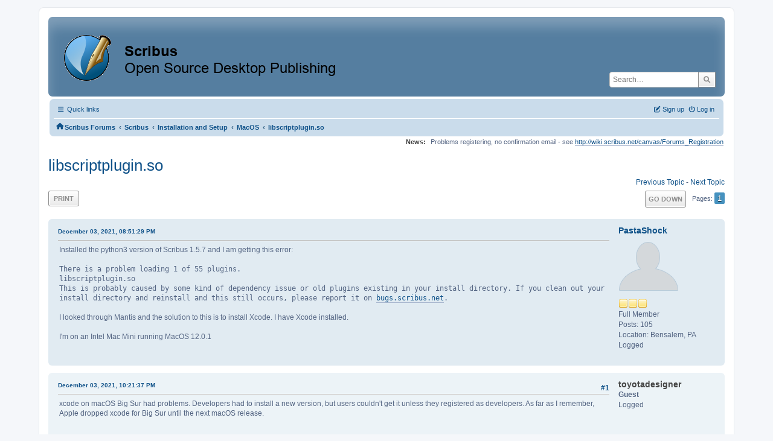

--- FILE ---
content_type: text/html; charset=UTF-8
request_url: https://forums.scribus.net/index.php/topic,4169.0.html?PHPSESSID=d25mv1utp3nulcio33p4h1ipt6
body_size: 5766
content:
<!DOCTYPE html>
<html lang="en-US">
<head>
	<meta charset="UTF-8">
	<link rel="stylesheet" href="https://forums.scribus.net/Themes/ProCurve/css/minified_4bd6c4407f90d308c7557334877cf34b.css?smf216_1760727492">
	<link rel="stylesheet" href="https://use.fontawesome.com/releases/v6.1.2/css/all.css">
	<style>
	.postarea .bbc_img, .list_posts .bbc_img, .post .inner .bbc_img, form#reported_posts .bbc_img, #preview_body .bbc_img { max-width: min(100%,600px); }
	
	.postarea .bbc_img, .list_posts .bbc_img, .post .inner .bbc_img, form#reported_posts .bbc_img, #preview_body .bbc_img { max-height: 800px; }
	
	</style>
	<script>
		var smf_theme_url = "https://forums.scribus.net/Themes/ProCurve";
		var smf_default_theme_url = "https://forums.scribus.net/Themes/default";
		var smf_images_url = "https://forums.scribus.net/Themes/ProCurve/images";
		var smf_smileys_url = "https://forums.scribus.net/Smileys";
		var smf_smiley_sets = "default,classic,SoLoSMiLeYS1,aaron,akyhne,fugue,alienine";
		var smf_smiley_sets_default = "SoLoSMiLeYS1";
		var smf_avatars_url = "https://forums.scribus.net/avatars";
		var smf_scripturl = "https://forums.scribus.net/index.php?PHPSESSID=d25mv1utp3nulcio33p4h1ipt6&amp;";
		var smf_iso_case_folding = false;
		var smf_charset = "UTF-8";
		var smf_session_id = "cb86ed84bb305f8917943b5c339182d5";
		var smf_session_var = "fa69fa6a60";
		var smf_member_id = 0;
		var ajax_notification_text = 'Loading...';
		var help_popup_heading_text = 'A little lost? Let me explain:';
		var banned_text = 'Sorry Guest, you are banned from using this forum!';
		var smf_txt_expand = 'Expand';
		var smf_txt_shrink = 'Shrink';
		var smf_collapseAlt = 'Hide';
		var smf_expandAlt = 'Show';
		var smf_quote_expand = false;
		var allow_xhjr_credentials = false;
	</script>
	<script src="https://ajax.googleapis.com/ajax/libs/jquery/3.6.3/jquery.min.js"></script>
	<script src="https://forums.scribus.net/Themes/default/scripts/jquery.sceditor.bbcode.min.js?smf216_1760727492"></script>
	<script src="https://forums.scribus.net/Themes/ProCurve/scripts/minified_96183a28b8b852e390fd342ea8c71ba6.js?smf216_1760727492"></script>
	<script src="https://forums.scribus.net/Themes/ProCurve/scripts/minified_c6b978002ab218b9fffbe1ebf29be346.js?smf216_1760727492" defer></script>
	<script>
		var smf_smileys_url = 'https://forums.scribus.net/Smileys/SoLoSMiLeYS1';
		var bbc_quote_from = 'Quote from';
		var bbc_quote = 'Quote';
		var bbc_search_on = 'on';
	var smf_you_sure ='Are you sure you want to do this?';
	</script>
	<title>libscriptplugin.so</title>
	<meta name="viewport" content="width=device-width, initial-scale=1">
	<meta property="og:site_name" content="Scribus Forums">
	<meta property="og:title" content="libscriptplugin.so">
	<meta property="og:url" content="https://forums.scribus.net/index.php/topic,4169.0.html?PHPSESSID=d25mv1utp3nulcio33p4h1ipt6">
	<meta property="og:description" content="libscriptplugin.so">
	<meta name="description" content="libscriptplugin.so">
	<meta name="theme-color" content="#557EA0">
	<link rel="canonical" href="https://forums.scribus.net/index.php?topic=4169.0">
	<link rel="help" href="https://forums.scribus.net/index.php?PHPSESSID=d25mv1utp3nulcio33p4h1ipt6&amp;action=help">
	<link rel="contents" href="https://forums.scribus.net/index.php?PHPSESSID=d25mv1utp3nulcio33p4h1ipt6&amp;">
	<link rel="search" href="https://forums.scribus.net/index.php?PHPSESSID=d25mv1utp3nulcio33p4h1ipt6&amp;action=search">
	<link rel="alternate" type="application/rss+xml" title="Scribus Forums - RSS" href="https://forums.scribus.net/index.php?PHPSESSID=d25mv1utp3nulcio33p4h1ipt6&amp;action=.xml;type=rss2;board=13">
	<link rel="alternate" type="application/atom+xml" title="Scribus Forums - Atom" href="https://forums.scribus.net/index.php?PHPSESSID=d25mv1utp3nulcio33p4h1ipt6&amp;action=.xml;type=atom;board=13">
	<link rel="index" href="https://forums.scribus.net/index.php/board,13.0.html?PHPSESSID=d25mv1utp3nulcio33p4h1ipt6"><style>.vv_special { display:none; }</style>
</head>
<body id="chrome" class="action_messageindex board_13">
<div id="footerfix">
	<div id="wrapper">
	    <div id="header">
			<h1 class="forumtitle">
				<a class="top" href="https://forums.scribus.net/index.php?PHPSESSID=d25mv1utp3nulcio33p4h1ipt6&amp;"><img src="https://forums.scribus.net/scribus_header-forums.png" alt="Scribus Forums" title="Scribus Forums"></a>
			</h1>
			<form id="search_form" class="floatright" action="https://forums.scribus.net/index.php?PHPSESSID=d25mv1utp3nulcio33p4h1ipt6&amp;action=search2" method="post" accept-charset="UTF-8">
				<input type="search" name="search" value="" placeholder="Search…">&nbsp;
				<input type="hidden" name="sd_topic" value="4169">
				<button type="submit" name="search2" class="button no-border-radius" value="search"><i class="fa-solid fa-magnifying-glass"></i></button>
				<input type="hidden" name="advanced" value="0">
			</form>
	    </div>
		<div id="upper_section">
			<div id="inner_section">
               <div id="inner_wrap"1>
				  <div class="navbox">
				  	<div class="row">
                    <div class="column">
					<div class="user">
<ul id="quick_menu">
	<li><i class="fa-solid fa-bars"></i>	Quick links
		<ul>
			<li><a href="https://forums.scribus.net/index.php?PHPSESSID=d25mv1utp3nulcio33p4h1ipt6&amp;action=recent" title="View the most recent posts on the forum.">Recent posts</a></li>
		</ul>
	</li>
</ul>
				<a class="mobile_user_menu">
					<span class="menu_icon"></span>
					<span class="text_menu">Main Menu</span>
				</a>
				<div id="main_menu">
					<div id="mobile_user_menu" class="popup_container">
						<div class="popup_window description">
							<div class="popup_heading">Main Menu
								<a href="javascript:void(0);" class="main_icons hide_popup"></a>
							</div>
							
					<ul class="dropmenu menu_nav">
						<li class="button_home">
							<a class="active" href="https://forums.scribus.net/index.php?PHPSESSID=d25mv1utp3nulcio33p4h1ipt6&amp;">
								<span class="main_icons home"></span><span class="textmenu">Home</span>
							</a>
						</li>
						<li class="button_search">
							<a href="https://forums.scribus.net/index.php?PHPSESSID=d25mv1utp3nulcio33p4h1ipt6&amp;action=search">
								<span class="main_icons search"></span><span class="textmenu">Search</span>
							</a>
						</li>
					</ul><!-- .menu_nav -->
						</div>
					</div>
				</div>
	</div></div>
		            <div class="column">
			<ul class="user_panel" id="top_info">
				<li class="button_login">
					<a href="https://forums.scribus.net/index.php?PHPSESSID=d25mv1utp3nulcio33p4h1ipt6&amp;action=login" class="open" onclick="return reqOverlayDiv(this.href, 'Log in', 'login');">
						<i class="fa-solid fa-power-off"></i>
						<span class="textmenu">Log in</span>
					</a>
				</li>
				<li class="button_signup">
					<a href="https://forums.scribus.net/index.php?PHPSESSID=d25mv1utp3nulcio33p4h1ipt6&amp;action=signup" class="open">
						<i class="fa-solid fa-pen-to-square"></i>
						<span class="textmenu">Sign up</span>
					</a>
				</li>
			</ul>
				  </div>
				</div>								
					<hr class="clear">
				<div class="navigate_section">
					<ul><li class="first"><a href="https://forums.scribus.net/index.php?PHPSESSID=d25mv1utp3nulcio33p4h1ipt6&amp;"><i class="fa-solid fa-house"></i></a></li>
						<li>
							<a href="https://forums.scribus.net/index.php?PHPSESSID=d25mv1utp3nulcio33p4h1ipt6&amp;"><span>Scribus Forums</span></a>
						</li>
						<li>
							<span class="dividers"> &#8249; </span>
							<a href="https://forums.scribus.net/index.php?PHPSESSID=d25mv1utp3nulcio33p4h1ipt6&amp;#c1"><span>Scribus</span></a>
						</li>
						<li>
							<span class="dividers"> &#8249; </span>
							<a href="https://forums.scribus.net/index.php/board,1.0.html?PHPSESSID=d25mv1utp3nulcio33p4h1ipt6"><span>Installation and Setup</span></a>
						</li>
						<li>
							<span class="dividers"> &#8249; </span>
							<a href="https://forums.scribus.net/index.php/board,13.0.html?PHPSESSID=d25mv1utp3nulcio33p4h1ipt6"><span>MacOS</span></a>
						</li>
						<li class="last">
							<span class="dividers"> &#8249; </span>
							<a href="https://forums.scribus.net/index.php/topic,4169.0.html?PHPSESSID=d25mv1utp3nulcio33p4h1ipt6"><span>libscriptplugin.so</span></a>
						</li>
					</ul>
				</div><!-- .navigate_section -->        
	             </div>
	          </div> <div class="time_news_section"> 
					<div class="newsblock">
						<h2>News: </h2>
						<p>Problems registering, no confirmation email - see <a href="http://wiki.scribus.net/canvas/Forums_Registration" class="bbc_link" target="_blank" rel="noopener">http://wiki.scribus.net/canvas/Forums_Registration</a></p>
					</div>
	<br><br>
			</div>
			</div><!-- #inner_section -->
		</div><!-- #upper_section -->
		<div id="content_section">
			<div id="main_content_section">

			<h2 class="display_title">
				<span id="top_subject">libscriptplugin.so</span>
			</h2>
			<span class="nextlinks floatright"><a href="https://forums.scribus.net/index.php/topic,4169.0/prev_next,prev.html?PHPSESSID=d25mv1utp3nulcio33p4h1ipt6#new">Previous topic</a> - <a href="https://forums.scribus.net/index.php/topic,4169.0/prev_next,next.html?PHPSESSID=d25mv1utp3nulcio33p4h1ipt6#new">Next topic</a></span>
		<!-- #display_head -->
		
		<div class="pagesection top">
			
		<div class="buttonlist floatleft">
			
				<a class="button button_strip_print" href="https://forums.scribus.net/index.php?PHPSESSID=d25mv1utp3nulcio33p4h1ipt6&amp;action=printpage;topic=4169.0"  rel="nofollow">Print</a>
		</div>
			 
			<div class="pagelinks floatright">
				<a href="#bot" class="button">Go Down</a>
				<span class="pages">Pages</span><span class="current_page">1</span> 
			</div>
		<div class="mobile_buttons floatright">
			<a class="button mobile_act">User actions</a>
			
		</div>
		</div>
		<div id="forumposts">
			<form action="https://forums.scribus.net/index.php?PHPSESSID=d25mv1utp3nulcio33p4h1ipt6&amp;action=quickmod2;topic=4169.0" method="post" accept-charset="UTF-8" name="quickModForm" id="quickModForm" onsubmit="return oQuickModify.bInEditMode ? oQuickModify.modifySave('cb86ed84bb305f8917943b5c339182d5', 'fa69fa6a60') : false">
				<div class="windowbg" id="msg19353">
					
					<div class="post_wrapper">
						<div class="poster">
							<h4>
								<a href="https://forums.scribus.net/index.php?PHPSESSID=d25mv1utp3nulcio33p4h1ipt6&amp;action=profile;u=4566" title="View the profile of PastaShock">PastaShock</a>
							</h4>
							<ul class="user_info">
								<li class="avatar">
									<a href="https://forums.scribus.net/index.php?PHPSESSID=d25mv1utp3nulcio33p4h1ipt6&amp;action=profile;u=4566"><img class="avatar" src="https://forums.scribus.net/avatars/default.png" alt=""></a>
								</li>
								<li class="icons"><img src="https://forums.scribus.net/Themes/ProCurve/images/membericons/icon.png" alt="*"><img src="https://forums.scribus.net/Themes/ProCurve/images/membericons/icon.png" alt="*"><img src="https://forums.scribus.net/Themes/ProCurve/images/membericons/icon.png" alt="*"></li>
								<li class="postgroup">Full Member</li>
								<li class="postcount">Posts: 105</li>
								<li class="custom cust_loca">Location: Bensalem, PA</li>
								<li class="poster_ip">Logged</li>
							</ul>
						</div><!-- .poster -->
						<div class="postarea">
							<div class="keyinfo">
								<div id="subject_19353" class="subject_title subject_hidden">
									<a href="https://forums.scribus.net/index.php?PHPSESSID=d25mv1utp3nulcio33p4h1ipt6&amp;msg=19353" rel="nofollow">libscriptplugin.so</a>
								</div>
								
								<div class="postinfo">
									<span class="messageicon"  style="position: absolute; z-index: -1;">
										<img src="https://forums.scribus.net/Themes/ProCurve/images/post/xx.png" alt="">
									</span>
									<a href="https://forums.scribus.net/index.php?PHPSESSID=d25mv1utp3nulcio33p4h1ipt6&amp;msg=19353" rel="nofollow" title="libscriptplugin.so" class="smalltext">December 03, 2021, 08:51:29 PM</a>
									<span class="spacer"></span>
									<span class="smalltext modified floatright" id="modified_19353">
									</span>
								</div>
								<div id="msg_19353_quick_mod"></div>
							</div><!-- .keyinfo -->
							<div class="post">
								<div class="inner" data-msgid="19353" id="msg_19353">
									Installed the python3 version of Scribus 1.5.7 and I am getting this error:<br /><br /><span class="monospace">There is a problem loading 1 of 55 plugins. <br />libscriptplugin.so<br />This is probably caused by some kind of dependency issue or old plugins existing in your install directory. If you clean out your install directory and reinstall and this still occurs, please report it on <a href="//bugs.scribus.net" class="bbc_link" target="_blank" rel="noopener">bugs.scribus.net</a>.</span><br /><br />I looked through Mantis and the solution to this is to install Xcode. I have Xcode installed.<br /><br />I&#039;m on an Intel Mac Mini running MacOS 12.0.1
								</div>
							</div><!-- .post -->
							<div class="under_message">
								<ul class="floatleft">
								</ul>
							</div><!-- .under_message -->
						</div><!-- .postarea -->
						<div class="moderatorbar">
						</div><!-- .moderatorbar -->
					</div><!-- .post_wrapper -->
				</div><!-- $message[css_class] -->
				<hr class="post_separator">
				<div class="windowbg" id="msg19354">
					
					
					<div class="post_wrapper">
						<div class="poster">
							<h4>
								toyotadesigner
							</h4>
							<ul class="user_info">
								<li class="membergroup">Guest</li>
								<li class="poster_ip">Logged</li>
							</ul>
						</div><!-- .poster -->
						<div class="postarea">
							<div class="keyinfo">
								<div id="subject_19354" class="subject_title subject_hidden">
									<a href="https://forums.scribus.net/index.php?PHPSESSID=d25mv1utp3nulcio33p4h1ipt6&amp;msg=19354" rel="nofollow">Re: libscriptplugin.so</a>
								</div>
								<span class="page_number floatright">#1</span>
								<div class="postinfo">
									<span class="messageicon"  style="position: absolute; z-index: -1;">
										<img src="https://forums.scribus.net/Themes/ProCurve/images/post/xx.png" alt="">
									</span>
									<a href="https://forums.scribus.net/index.php?PHPSESSID=d25mv1utp3nulcio33p4h1ipt6&amp;msg=19354" rel="nofollow" title="Reply #1 - Re: libscriptplugin.so" class="smalltext">December 03, 2021, 10:21:37 PM</a>
									<span class="spacer"></span>
									<span class="smalltext modified floatright" id="modified_19354">
									</span>
								</div>
								<div id="msg_19354_quick_mod"></div>
							</div><!-- .keyinfo -->
							<div class="post">
								<div class="inner" data-msgid="19354" id="msg_19354">
									xcode on macOS Big Sur had problems. Developers had to install a new version, but users couldn&#039;t get it unless they registered as developers. As far as I remember, Apple dropped xcode for Big Sur until the next macOS release.
								</div>
							</div><!-- .post -->
							<div class="under_message">
								<ul class="floatleft">
								</ul>
							</div><!-- .under_message -->
						</div><!-- .postarea -->
						<div class="moderatorbar">
						</div><!-- .moderatorbar -->
					</div><!-- .post_wrapper -->
				</div><!-- $message[css_class] -->
				<hr class="post_separator">
				<div class="windowbg" id="msg19366">
					
					
					<div class="post_wrapper">
						<div class="poster">
							<h4>
								<a href="https://forums.scribus.net/index.php?PHPSESSID=d25mv1utp3nulcio33p4h1ipt6&amp;action=profile;u=4566" title="View the profile of PastaShock">PastaShock</a>
							</h4>
							<ul class="user_info">
								<li class="avatar">
									<a href="https://forums.scribus.net/index.php?PHPSESSID=d25mv1utp3nulcio33p4h1ipt6&amp;action=profile;u=4566"><img class="avatar" src="https://forums.scribus.net/avatars/default.png" alt=""></a>
								</li>
								<li class="icons"><img src="https://forums.scribus.net/Themes/ProCurve/images/membericons/icon.png" alt="*"><img src="https://forums.scribus.net/Themes/ProCurve/images/membericons/icon.png" alt="*"><img src="https://forums.scribus.net/Themes/ProCurve/images/membericons/icon.png" alt="*"></li>
								<li class="postgroup">Full Member</li>
								<li class="postcount">Posts: 105</li>
								<li class="custom cust_loca">Location: Bensalem, PA</li>
								<li class="poster_ip">Logged</li>
							</ul>
						</div><!-- .poster -->
						<div class="postarea">
							<div class="keyinfo">
								<div id="subject_19366" class="subject_title subject_hidden">
									<a href="https://forums.scribus.net/index.php?PHPSESSID=d25mv1utp3nulcio33p4h1ipt6&amp;msg=19366" rel="nofollow">Re: libscriptplugin.so</a>
								</div>
								<span class="page_number floatright">#2</span>
								<div class="postinfo">
									<span class="messageicon"  style="position: absolute; z-index: -1;">
										<img src="https://forums.scribus.net/Themes/ProCurve/images/post/xx.png" alt="">
									</span>
									<a href="https://forums.scribus.net/index.php?PHPSESSID=d25mv1utp3nulcio33p4h1ipt6&amp;msg=19366" rel="nofollow" title="Reply #2 - Re: libscriptplugin.so" class="smalltext">December 09, 2021, 09:17:54 PM</a>
									<span class="spacer"></span>
									<span class="smalltext modified floatright" id="modified_19366">
									</span>
								</div>
								<div id="msg_19366_quick_mod"></div>
							</div><!-- .keyinfo -->
							<div class="post">
								<div class="inner" data-msgid="19366" id="msg_19366">
									I&#039;m on Monterey.
								</div>
							</div><!-- .post -->
							<div class="under_message">
								<ul class="floatleft">
								</ul>
							</div><!-- .under_message -->
						</div><!-- .postarea -->
						<div class="moderatorbar">
						</div><!-- .moderatorbar -->
					</div><!-- .post_wrapper -->
				</div><!-- $message[css_class] -->
				<hr class="post_separator">
				<div class="windowbg" id="msg19367">
					
					
					<div class="post_wrapper">
						<div class="poster">
							<h4>
								<a href="https://forums.scribus.net/index.php?PHPSESSID=d25mv1utp3nulcio33p4h1ipt6&amp;action=profile;u=4566" title="View the profile of PastaShock">PastaShock</a>
							</h4>
							<ul class="user_info">
								<li class="avatar">
									<a href="https://forums.scribus.net/index.php?PHPSESSID=d25mv1utp3nulcio33p4h1ipt6&amp;action=profile;u=4566"><img class="avatar" src="https://forums.scribus.net/avatars/default.png" alt=""></a>
								</li>
								<li class="icons"><img src="https://forums.scribus.net/Themes/ProCurve/images/membericons/icon.png" alt="*"><img src="https://forums.scribus.net/Themes/ProCurve/images/membericons/icon.png" alt="*"><img src="https://forums.scribus.net/Themes/ProCurve/images/membericons/icon.png" alt="*"></li>
								<li class="postgroup">Full Member</li>
								<li class="postcount">Posts: 105</li>
								<li class="custom cust_loca">Location: Bensalem, PA</li>
								<li class="poster_ip">Logged</li>
							</ul>
						</div><!-- .poster -->
						<div class="postarea">
							<div class="keyinfo">
								<div id="subject_19367" class="subject_title subject_hidden">
									<a href="https://forums.scribus.net/index.php?PHPSESSID=d25mv1utp3nulcio33p4h1ipt6&amp;msg=19367" rel="nofollow">Re: libscriptplugin.so</a>
								</div>
								<span class="page_number floatright">#3</span>
								<div class="postinfo">
									<span class="messageicon"  style="position: absolute; z-index: -1;">
										<img src="https://forums.scribus.net/Themes/ProCurve/images/post/xx.png" alt="">
									</span>
									<a href="https://forums.scribus.net/index.php?PHPSESSID=d25mv1utp3nulcio33p4h1ipt6&amp;msg=19367" rel="nofollow" title="Reply #3 - Re: libscriptplugin.so" class="smalltext">December 09, 2021, 09:45:21 PM</a>
									<span class="spacer"></span>
									<span class="smalltext modified floatright" id="modified_19367">
									</span>
								</div>
								<div id="msg_19367_quick_mod"></div>
							</div><!-- .keyinfo -->
							<div class="post">
								<div class="inner" data-msgid="19367" id="msg_19367">
									Signed up as a developer and downloaded the latest Xcode and it still doesn&#039;t work.
								</div>
							</div><!-- .post -->
							<div class="under_message">
								<ul class="floatleft">
								</ul>
							</div><!-- .under_message -->
						</div><!-- .postarea -->
						<div class="moderatorbar">
						</div><!-- .moderatorbar -->
					</div><!-- .post_wrapper -->
				</div><!-- $message[css_class] -->
				<hr class="post_separator">
			</form>
		</div><!-- #forumposts -->
		<div class="pagesection">
			
		<div class="buttonlist floatleft">
			
				<a class="button button_strip_print" href="https://forums.scribus.net/index.php?PHPSESSID=d25mv1utp3nulcio33p4h1ipt6&amp;action=printpage;topic=4169.0"  rel="nofollow">Print</a>
		</div>
			 
			<div class="pagelinks floatright">
				<a href="#main_content_section" class="button" id="bot">Go Up</a>
				<span class="pages">Pages</span><span class="current_page">1</span> 
			</div>
		<div class="mobile_buttons floatleft">
			<a class="button mobile_act">User actions</a>
			
		</div>
		</div>
		<div id="moderationbuttons">
			
		</div>
		<div id="display_jump_to"></div>
		<div id="mobile_action" class="popup_container">
			<div class="popup_window description">
				<div class="popup_heading">
					User actions
					<a href="javascript:void(0);" class="main_icons hide_popup"></a>
				</div>
				
		<div class="buttonlist">
			
				<a class="button button_strip_print" href="https://forums.scribus.net/index.php?PHPSESSID=d25mv1utp3nulcio33p4h1ipt6&amp;action=printpage;topic=4169.0"  rel="nofollow">Print</a>
		</div>
			</div>
		</div>
		<script>
			if ('XMLHttpRequest' in window)
			{
				var oQuickModify = new QuickModify({
					sScriptUrl: smf_scripturl,
					sClassName: 'quick_edit',
					bShowModify: true,
					iTopicId: 4169,
					sTemplateBodyEdit: '\n\t\t\t\t\t\t<div id="quick_edit_body_container">\n\t\t\t\t\t\t\t<div id="error_box" class="error"><' + '/div>\n\t\t\t\t\t\t\t<textarea class="editor" name="message" rows="12" tabindex="1">%body%<' + '/textarea><br>\n\t\t\t\t\t\t\t<input type="hidden" name="fa69fa6a60" value="cb86ed84bb305f8917943b5c339182d5">\n\t\t\t\t\t\t\t<input type="hidden" name="topic" value="4169">\n\t\t\t\t\t\t\t<input type="hidden" name="msg" value="%msg_id%">\n\t\t\t\t\t\t\t<div class="righttext quickModifyMargin">\n\t\t\t\t\t\t\t\t<input type="submit" name="post" value="Save" tabindex="2" onclick="return oQuickModify.modifySave(\'cb86ed84bb305f8917943b5c339182d5\', \'fa69fa6a60\');" accesskey="s" class="button"> <input type="submit" name="cancel" value="Cancel" tabindex="3" onclick="return oQuickModify.modifyCancel();" class="button">\n\t\t\t\t\t\t\t<' + '/div>\n\t\t\t\t\t\t<' + '/div>',
					sTemplateSubjectEdit: '<input type="text" name="subject" value="%subject%" size="80" maxlength="80" tabindex="4">',
					sTemplateBodyNormal: '%body%',
					sTemplateSubjectNormal: '<a hr'+'ef="' + smf_scripturl + '?topic=4169.msg%msg_id%#msg%msg_id%" rel="nofollow">%subject%<' + '/a>',
					sTemplateTopSubject: '%subject%',
					sTemplateReasonEdit: 'Reason for editing: <input type="text" name="modify_reason" value="%modify_reason%" size="80" maxlength="80" tabindex="5" class="quickModifyMargin">',
					sTemplateReasonNormal: '%modify_text',
					sErrorBorderStyle: '1px solid red'
				});

				aJumpTo[aJumpTo.length] = new JumpTo({
					sContainerId: "display_jump_to",
					sJumpToTemplate: "<label class=\"smalltext jump_to\" for=\"%select_id%\">Jump to<" + "/label> %dropdown_list%",
					iCurBoardId: 13,
					iCurBoardChildLevel: 1,
					sCurBoardName: "MacOS",
					sBoardChildLevelIndicator: "==",
					sBoardPrefix: "=> ",
					sCatSeparator: "-----------------------------",
					sCatPrefix: "",
					sGoButtonLabel: "Go"
				});

				aIconLists[aIconLists.length] = new IconList({
					sBackReference: "aIconLists[" + aIconLists.length + "]",
					sIconIdPrefix: "msg_icon_",
					sScriptUrl: smf_scripturl,
					bShowModify: true,
					iBoardId: 13,
					iTopicId: 4169,
					sSessionId: smf_session_id,
					sSessionVar: smf_session_var,
					sLabelIconList: "Message icon",
					sBoxBackground: "transparent",
					sBoxBackgroundHover: "#ffffff",
					iBoxBorderWidthHover: 1,
					sBoxBorderColorHover: "#adadad" ,
					sContainerBackground: "#ffffff",
					sContainerBorder: "1px solid #adadad",
					sItemBorder: "1px solid #ffffff",
					sItemBorderHover: "1px dotted gray",
					sItemBackground: "transparent",
					sItemBackgroundHover: "#e0e0f0"
				});
			}
		</script>
			<script>
				var verificationpostHandle = new smfCaptcha("https://forums.scribus.net/index.php?PHPSESSID=d25mv1utp3nulcio33p4h1ipt6&amp;action=verificationcode;vid=post;rand=40f15d8a93aca1d5bc3e51be566a000e", "post", 1);
			</script>
			</div><!-- #main_content_section -->
		</div><!-- #content_section --> 
	<div id="footer">
		<div class="inner_wrap">
		<ul>
			<li class="floatright"><a href="https://forums.scribus.net/index.php?PHPSESSID=d25mv1utp3nulcio33p4h1ipt6&amp;action=help">Help</a> | <a href="https://forums.scribus.net/index.php?PHPSESSID=d25mv1utp3nulcio33p4h1ipt6&amp;action=agreement">Terms and Rules</a> | <a href="#header">Go Up &#9650;</a></li>
			<li><a href="https://forums.scribus.net/index.php?PHPSESSID=d25mv1utp3nulcio33p4h1ipt6&amp;">"></a></li>
		</ul>
		</div>
	</div><!-- #footer -->
		  <div class="copyright"><a href="https://forums.scribus.net/index.php?PHPSESSID=d25mv1utp3nulcio33p4h1ipt6&amp;action=credits" title="License" target="_blank" rel="noopener">SMF 2.1.6 &copy; 2025</a>, <a href="https://www.simplemachines.org" title="Simple Machines" target="_blank" rel="noopener">Simple Machines</a> <br>
		  <a href="https://www.simplemachines.org/community/index.php?action=profile;u=218416">ProCurve Theme Made By : TwitchisMental</a> </div>
	</div><!-- #wrapper -->
</div><!-- #footerfix -->
<script>
window.addEventListener("DOMContentLoaded", function() {
	function triggerCron()
	{
		$.get('https://forums.scribus.net' + "/cron.php?ts=1769801775");
	}
	window.setTimeout(triggerCron, 1);
		$.sceditor.locale["en"] = {
			"Width (optional):": "Width (optional):",
			"Height (optional):": "Height (optional):",
			"Insert": "Insert",
			"Description (optional):": "Description (optional)",
			"Rows:": "Rows:",
			"Cols:": "Cols:",
			"URL:": "URL:",
			"E-mail:": "E-mail:",
			"Video URL:": "Video URL:",
			"More": "More",
			"Close": "Close",
			dateFormat: "month/day/year"
		};
});
</script>
</body>
</html>